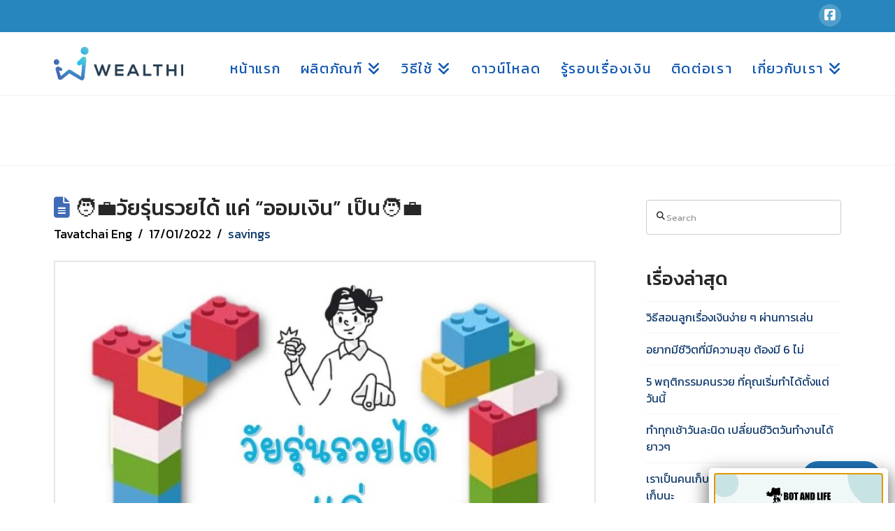

--- FILE ---
content_type: text/html; charset=UTF-8
request_url: https://wealthi.co/savings/be_a_rich_teenager_by_these_4_saving_tips/
body_size: 15117
content:
<!DOCTYPE html>
<html class="no-js" lang="th">
<head>
<meta charset="UTF-8">
<meta name="viewport" content="width=device-width, initial-scale=1.0">
<link rel="pingback" href="https://wealthi.co/xmlrpc.php">
<title>🧑‍💼วัยรุ่นรวยได้ แค่ &#8220;ออมเงิน&#8221; เป็น🧑‍💼 | Wealthi</title>
<meta name='robots' content='max-image-preview:large' />
<link rel='dns-prefetch' href='//fonts.googleapis.com' />
<link href='https://fonts.gstatic.com' crossorigin rel='preconnect' />
<link rel="alternate" type="application/rss+xml" title="Wealthi &raquo; ฟีด" href="https://wealthi.co/feed/" />
<link rel="alternate" type="application/rss+xml" title="Wealthi &raquo; ฟีดความเห็น" href="https://wealthi.co/comments/feed/" />
<link rel="alternate" type="application/rss+xml" title="Wealthi &raquo; 🧑‍💼วัยรุ่นรวยได้ แค่ &#8220;ออมเงิน&#8221; เป็น🧑‍💼 ฟีดความเห็น" href="https://wealthi.co/savings/be_a_rich_teenager_by_these_4_saving_tips/feed/" />
<script type="text/javascript">
/* <![CDATA[ */
window._wpemojiSettings = {"baseUrl":"https:\/\/s.w.org\/images\/core\/emoji\/15.0.3\/72x72\/","ext":".png","svgUrl":"https:\/\/s.w.org\/images\/core\/emoji\/15.0.3\/svg\/","svgExt":".svg","source":{"concatemoji":"https:\/\/wealthi.co\/wp-includes\/js\/wp-emoji-release.min.js?ver=6.6.4"}};
/*! This file is auto-generated */
!function(i,n){var o,s,e;function c(e){try{var t={supportTests:e,timestamp:(new Date).valueOf()};sessionStorage.setItem(o,JSON.stringify(t))}catch(e){}}function p(e,t,n){e.clearRect(0,0,e.canvas.width,e.canvas.height),e.fillText(t,0,0);var t=new Uint32Array(e.getImageData(0,0,e.canvas.width,e.canvas.height).data),r=(e.clearRect(0,0,e.canvas.width,e.canvas.height),e.fillText(n,0,0),new Uint32Array(e.getImageData(0,0,e.canvas.width,e.canvas.height).data));return t.every(function(e,t){return e===r[t]})}function u(e,t,n){switch(t){case"flag":return n(e,"\ud83c\udff3\ufe0f\u200d\u26a7\ufe0f","\ud83c\udff3\ufe0f\u200b\u26a7\ufe0f")?!1:!n(e,"\ud83c\uddfa\ud83c\uddf3","\ud83c\uddfa\u200b\ud83c\uddf3")&&!n(e,"\ud83c\udff4\udb40\udc67\udb40\udc62\udb40\udc65\udb40\udc6e\udb40\udc67\udb40\udc7f","\ud83c\udff4\u200b\udb40\udc67\u200b\udb40\udc62\u200b\udb40\udc65\u200b\udb40\udc6e\u200b\udb40\udc67\u200b\udb40\udc7f");case"emoji":return!n(e,"\ud83d\udc26\u200d\u2b1b","\ud83d\udc26\u200b\u2b1b")}return!1}function f(e,t,n){var r="undefined"!=typeof WorkerGlobalScope&&self instanceof WorkerGlobalScope?new OffscreenCanvas(300,150):i.createElement("canvas"),a=r.getContext("2d",{willReadFrequently:!0}),o=(a.textBaseline="top",a.font="600 32px Arial",{});return e.forEach(function(e){o[e]=t(a,e,n)}),o}function t(e){var t=i.createElement("script");t.src=e,t.defer=!0,i.head.appendChild(t)}"undefined"!=typeof Promise&&(o="wpEmojiSettingsSupports",s=["flag","emoji"],n.supports={everything:!0,everythingExceptFlag:!0},e=new Promise(function(e){i.addEventListener("DOMContentLoaded",e,{once:!0})}),new Promise(function(t){var n=function(){try{var e=JSON.parse(sessionStorage.getItem(o));if("object"==typeof e&&"number"==typeof e.timestamp&&(new Date).valueOf()<e.timestamp+604800&&"object"==typeof e.supportTests)return e.supportTests}catch(e){}return null}();if(!n){if("undefined"!=typeof Worker&&"undefined"!=typeof OffscreenCanvas&&"undefined"!=typeof URL&&URL.createObjectURL&&"undefined"!=typeof Blob)try{var e="postMessage("+f.toString()+"("+[JSON.stringify(s),u.toString(),p.toString()].join(",")+"));",r=new Blob([e],{type:"text/javascript"}),a=new Worker(URL.createObjectURL(r),{name:"wpTestEmojiSupports"});return void(a.onmessage=function(e){c(n=e.data),a.terminate(),t(n)})}catch(e){}c(n=f(s,u,p))}t(n)}).then(function(e){for(var t in e)n.supports[t]=e[t],n.supports.everything=n.supports.everything&&n.supports[t],"flag"!==t&&(n.supports.everythingExceptFlag=n.supports.everythingExceptFlag&&n.supports[t]);n.supports.everythingExceptFlag=n.supports.everythingExceptFlag&&!n.supports.flag,n.DOMReady=!1,n.readyCallback=function(){n.DOMReady=!0}}).then(function(){return e}).then(function(){var e;n.supports.everything||(n.readyCallback(),(e=n.source||{}).concatemoji?t(e.concatemoji):e.wpemoji&&e.twemoji&&(t(e.twemoji),t(e.wpemoji)))}))}((window,document),window._wpemojiSettings);
/* ]]> */
</script>
<style id='wp-emoji-styles-inline-css' type='text/css'>

	img.wp-smiley, img.emoji {
		display: inline !important;
		border: none !important;
		box-shadow: none !important;
		height: 1em !important;
		width: 1em !important;
		margin: 0 0.07em !important;
		vertical-align: -0.1em !important;
		background: none !important;
		padding: 0 !important;
	}
</style>
<link rel='stylesheet' id='wp-block-library-css' href='https://wealthi.co/wp-includes/css/dist/block-library/style.min.css?ver=6.6.4' type='text/css' media='all' />
<style id='wp-block-library-theme-inline-css' type='text/css'>
.wp-block-audio :where(figcaption){color:#555;font-size:13px;text-align:center}.is-dark-theme .wp-block-audio :where(figcaption){color:#ffffffa6}.wp-block-audio{margin:0 0 1em}.wp-block-code{border:1px solid #ccc;border-radius:4px;font-family:Menlo,Consolas,monaco,monospace;padding:.8em 1em}.wp-block-embed :where(figcaption){color:#555;font-size:13px;text-align:center}.is-dark-theme .wp-block-embed :where(figcaption){color:#ffffffa6}.wp-block-embed{margin:0 0 1em}.blocks-gallery-caption{color:#555;font-size:13px;text-align:center}.is-dark-theme .blocks-gallery-caption{color:#ffffffa6}:root :where(.wp-block-image figcaption){color:#555;font-size:13px;text-align:center}.is-dark-theme :root :where(.wp-block-image figcaption){color:#ffffffa6}.wp-block-image{margin:0 0 1em}.wp-block-pullquote{border-bottom:4px solid;border-top:4px solid;color:currentColor;margin-bottom:1.75em}.wp-block-pullquote cite,.wp-block-pullquote footer,.wp-block-pullquote__citation{color:currentColor;font-size:.8125em;font-style:normal;text-transform:uppercase}.wp-block-quote{border-left:.25em solid;margin:0 0 1.75em;padding-left:1em}.wp-block-quote cite,.wp-block-quote footer{color:currentColor;font-size:.8125em;font-style:normal;position:relative}.wp-block-quote.has-text-align-right{border-left:none;border-right:.25em solid;padding-left:0;padding-right:1em}.wp-block-quote.has-text-align-center{border:none;padding-left:0}.wp-block-quote.is-large,.wp-block-quote.is-style-large,.wp-block-quote.is-style-plain{border:none}.wp-block-search .wp-block-search__label{font-weight:700}.wp-block-search__button{border:1px solid #ccc;padding:.375em .625em}:where(.wp-block-group.has-background){padding:1.25em 2.375em}.wp-block-separator.has-css-opacity{opacity:.4}.wp-block-separator{border:none;border-bottom:2px solid;margin-left:auto;margin-right:auto}.wp-block-separator.has-alpha-channel-opacity{opacity:1}.wp-block-separator:not(.is-style-wide):not(.is-style-dots){width:100px}.wp-block-separator.has-background:not(.is-style-dots){border-bottom:none;height:1px}.wp-block-separator.has-background:not(.is-style-wide):not(.is-style-dots){height:2px}.wp-block-table{margin:0 0 1em}.wp-block-table td,.wp-block-table th{word-break:normal}.wp-block-table :where(figcaption){color:#555;font-size:13px;text-align:center}.is-dark-theme .wp-block-table :where(figcaption){color:#ffffffa6}.wp-block-video :where(figcaption){color:#555;font-size:13px;text-align:center}.is-dark-theme .wp-block-video :where(figcaption){color:#ffffffa6}.wp-block-video{margin:0 0 1em}:root :where(.wp-block-template-part.has-background){margin-bottom:0;margin-top:0;padding:1.25em 2.375em}
</style>
<style id='classic-theme-styles-inline-css' type='text/css'>
/*! This file is auto-generated */
.wp-block-button__link{color:#fff;background-color:#32373c;border-radius:9999px;box-shadow:none;text-decoration:none;padding:calc(.667em + 2px) calc(1.333em + 2px);font-size:1.125em}.wp-block-file__button{background:#32373c;color:#fff;text-decoration:none}
</style>
<style id='global-styles-inline-css' type='text/css'>
:root{--wp--preset--aspect-ratio--square: 1;--wp--preset--aspect-ratio--4-3: 4/3;--wp--preset--aspect-ratio--3-4: 3/4;--wp--preset--aspect-ratio--3-2: 3/2;--wp--preset--aspect-ratio--2-3: 2/3;--wp--preset--aspect-ratio--16-9: 16/9;--wp--preset--aspect-ratio--9-16: 9/16;--wp--preset--color--black: #000000;--wp--preset--color--cyan-bluish-gray: #abb8c3;--wp--preset--color--white: #ffffff;--wp--preset--color--pale-pink: #f78da7;--wp--preset--color--vivid-red: #cf2e2e;--wp--preset--color--luminous-vivid-orange: #ff6900;--wp--preset--color--luminous-vivid-amber: #fcb900;--wp--preset--color--light-green-cyan: #7bdcb5;--wp--preset--color--vivid-green-cyan: #00d084;--wp--preset--color--pale-cyan-blue: #8ed1fc;--wp--preset--color--vivid-cyan-blue: #0693e3;--wp--preset--color--vivid-purple: #9b51e0;--wp--preset--gradient--vivid-cyan-blue-to-vivid-purple: linear-gradient(135deg,rgba(6,147,227,1) 0%,rgb(155,81,224) 100%);--wp--preset--gradient--light-green-cyan-to-vivid-green-cyan: linear-gradient(135deg,rgb(122,220,180) 0%,rgb(0,208,130) 100%);--wp--preset--gradient--luminous-vivid-amber-to-luminous-vivid-orange: linear-gradient(135deg,rgba(252,185,0,1) 0%,rgba(255,105,0,1) 100%);--wp--preset--gradient--luminous-vivid-orange-to-vivid-red: linear-gradient(135deg,rgba(255,105,0,1) 0%,rgb(207,46,46) 100%);--wp--preset--gradient--very-light-gray-to-cyan-bluish-gray: linear-gradient(135deg,rgb(238,238,238) 0%,rgb(169,184,195) 100%);--wp--preset--gradient--cool-to-warm-spectrum: linear-gradient(135deg,rgb(74,234,220) 0%,rgb(151,120,209) 20%,rgb(207,42,186) 40%,rgb(238,44,130) 60%,rgb(251,105,98) 80%,rgb(254,248,76) 100%);--wp--preset--gradient--blush-light-purple: linear-gradient(135deg,rgb(255,206,236) 0%,rgb(152,150,240) 100%);--wp--preset--gradient--blush-bordeaux: linear-gradient(135deg,rgb(254,205,165) 0%,rgb(254,45,45) 50%,rgb(107,0,62) 100%);--wp--preset--gradient--luminous-dusk: linear-gradient(135deg,rgb(255,203,112) 0%,rgb(199,81,192) 50%,rgb(65,88,208) 100%);--wp--preset--gradient--pale-ocean: linear-gradient(135deg,rgb(255,245,203) 0%,rgb(182,227,212) 50%,rgb(51,167,181) 100%);--wp--preset--gradient--electric-grass: linear-gradient(135deg,rgb(202,248,128) 0%,rgb(113,206,126) 100%);--wp--preset--gradient--midnight: linear-gradient(135deg,rgb(2,3,129) 0%,rgb(40,116,252) 100%);--wp--preset--font-size--small: 13px;--wp--preset--font-size--medium: 20px;--wp--preset--font-size--large: 36px;--wp--preset--font-size--x-large: 42px;--wp--preset--spacing--20: 0.44rem;--wp--preset--spacing--30: 0.67rem;--wp--preset--spacing--40: 1rem;--wp--preset--spacing--50: 1.5rem;--wp--preset--spacing--60: 2.25rem;--wp--preset--spacing--70: 3.38rem;--wp--preset--spacing--80: 5.06rem;--wp--preset--shadow--natural: 6px 6px 9px rgba(0, 0, 0, 0.2);--wp--preset--shadow--deep: 12px 12px 50px rgba(0, 0, 0, 0.4);--wp--preset--shadow--sharp: 6px 6px 0px rgba(0, 0, 0, 0.2);--wp--preset--shadow--outlined: 6px 6px 0px -3px rgba(255, 255, 255, 1), 6px 6px rgba(0, 0, 0, 1);--wp--preset--shadow--crisp: 6px 6px 0px rgba(0, 0, 0, 1);}:where(.is-layout-flex){gap: 0.5em;}:where(.is-layout-grid){gap: 0.5em;}body .is-layout-flex{display: flex;}.is-layout-flex{flex-wrap: wrap;align-items: center;}.is-layout-flex > :is(*, div){margin: 0;}body .is-layout-grid{display: grid;}.is-layout-grid > :is(*, div){margin: 0;}:where(.wp-block-columns.is-layout-flex){gap: 2em;}:where(.wp-block-columns.is-layout-grid){gap: 2em;}:where(.wp-block-post-template.is-layout-flex){gap: 1.25em;}:where(.wp-block-post-template.is-layout-grid){gap: 1.25em;}.has-black-color{color: var(--wp--preset--color--black) !important;}.has-cyan-bluish-gray-color{color: var(--wp--preset--color--cyan-bluish-gray) !important;}.has-white-color{color: var(--wp--preset--color--white) !important;}.has-pale-pink-color{color: var(--wp--preset--color--pale-pink) !important;}.has-vivid-red-color{color: var(--wp--preset--color--vivid-red) !important;}.has-luminous-vivid-orange-color{color: var(--wp--preset--color--luminous-vivid-orange) !important;}.has-luminous-vivid-amber-color{color: var(--wp--preset--color--luminous-vivid-amber) !important;}.has-light-green-cyan-color{color: var(--wp--preset--color--light-green-cyan) !important;}.has-vivid-green-cyan-color{color: var(--wp--preset--color--vivid-green-cyan) !important;}.has-pale-cyan-blue-color{color: var(--wp--preset--color--pale-cyan-blue) !important;}.has-vivid-cyan-blue-color{color: var(--wp--preset--color--vivid-cyan-blue) !important;}.has-vivid-purple-color{color: var(--wp--preset--color--vivid-purple) !important;}.has-black-background-color{background-color: var(--wp--preset--color--black) !important;}.has-cyan-bluish-gray-background-color{background-color: var(--wp--preset--color--cyan-bluish-gray) !important;}.has-white-background-color{background-color: var(--wp--preset--color--white) !important;}.has-pale-pink-background-color{background-color: var(--wp--preset--color--pale-pink) !important;}.has-vivid-red-background-color{background-color: var(--wp--preset--color--vivid-red) !important;}.has-luminous-vivid-orange-background-color{background-color: var(--wp--preset--color--luminous-vivid-orange) !important;}.has-luminous-vivid-amber-background-color{background-color: var(--wp--preset--color--luminous-vivid-amber) !important;}.has-light-green-cyan-background-color{background-color: var(--wp--preset--color--light-green-cyan) !important;}.has-vivid-green-cyan-background-color{background-color: var(--wp--preset--color--vivid-green-cyan) !important;}.has-pale-cyan-blue-background-color{background-color: var(--wp--preset--color--pale-cyan-blue) !important;}.has-vivid-cyan-blue-background-color{background-color: var(--wp--preset--color--vivid-cyan-blue) !important;}.has-vivid-purple-background-color{background-color: var(--wp--preset--color--vivid-purple) !important;}.has-black-border-color{border-color: var(--wp--preset--color--black) !important;}.has-cyan-bluish-gray-border-color{border-color: var(--wp--preset--color--cyan-bluish-gray) !important;}.has-white-border-color{border-color: var(--wp--preset--color--white) !important;}.has-pale-pink-border-color{border-color: var(--wp--preset--color--pale-pink) !important;}.has-vivid-red-border-color{border-color: var(--wp--preset--color--vivid-red) !important;}.has-luminous-vivid-orange-border-color{border-color: var(--wp--preset--color--luminous-vivid-orange) !important;}.has-luminous-vivid-amber-border-color{border-color: var(--wp--preset--color--luminous-vivid-amber) !important;}.has-light-green-cyan-border-color{border-color: var(--wp--preset--color--light-green-cyan) !important;}.has-vivid-green-cyan-border-color{border-color: var(--wp--preset--color--vivid-green-cyan) !important;}.has-pale-cyan-blue-border-color{border-color: var(--wp--preset--color--pale-cyan-blue) !important;}.has-vivid-cyan-blue-border-color{border-color: var(--wp--preset--color--vivid-cyan-blue) !important;}.has-vivid-purple-border-color{border-color: var(--wp--preset--color--vivid-purple) !important;}.has-vivid-cyan-blue-to-vivid-purple-gradient-background{background: var(--wp--preset--gradient--vivid-cyan-blue-to-vivid-purple) !important;}.has-light-green-cyan-to-vivid-green-cyan-gradient-background{background: var(--wp--preset--gradient--light-green-cyan-to-vivid-green-cyan) !important;}.has-luminous-vivid-amber-to-luminous-vivid-orange-gradient-background{background: var(--wp--preset--gradient--luminous-vivid-amber-to-luminous-vivid-orange) !important;}.has-luminous-vivid-orange-to-vivid-red-gradient-background{background: var(--wp--preset--gradient--luminous-vivid-orange-to-vivid-red) !important;}.has-very-light-gray-to-cyan-bluish-gray-gradient-background{background: var(--wp--preset--gradient--very-light-gray-to-cyan-bluish-gray) !important;}.has-cool-to-warm-spectrum-gradient-background{background: var(--wp--preset--gradient--cool-to-warm-spectrum) !important;}.has-blush-light-purple-gradient-background{background: var(--wp--preset--gradient--blush-light-purple) !important;}.has-blush-bordeaux-gradient-background{background: var(--wp--preset--gradient--blush-bordeaux) !important;}.has-luminous-dusk-gradient-background{background: var(--wp--preset--gradient--luminous-dusk) !important;}.has-pale-ocean-gradient-background{background: var(--wp--preset--gradient--pale-ocean) !important;}.has-electric-grass-gradient-background{background: var(--wp--preset--gradient--electric-grass) !important;}.has-midnight-gradient-background{background: var(--wp--preset--gradient--midnight) !important;}.has-small-font-size{font-size: var(--wp--preset--font-size--small) !important;}.has-medium-font-size{font-size: var(--wp--preset--font-size--medium) !important;}.has-large-font-size{font-size: var(--wp--preset--font-size--large) !important;}.has-x-large-font-size{font-size: var(--wp--preset--font-size--x-large) !important;}
:where(.wp-block-post-template.is-layout-flex){gap: 1.25em;}:where(.wp-block-post-template.is-layout-grid){gap: 1.25em;}
:where(.wp-block-columns.is-layout-flex){gap: 2em;}:where(.wp-block-columns.is-layout-grid){gap: 2em;}
:root :where(.wp-block-pullquote){font-size: 1.5em;line-height: 1.6;}
</style>
<link rel='stylesheet' id='x-stack-css' href='https://wealthi.co/wp-content/themes/x/framework/dist/css/site/stacks/renew.css?ver=10.5.7' type='text/css' media='all' />
<link rel='stylesheet' id='popup-maker-site-css' href='//wealthi.co/wp-content/uploads/pum/pum-site-styles.css?generated=1727161699&#038;ver=1.16.2' type='text/css' media='all' />
<style id='cs-inline-css' type='text/css'>
@media (min-width:1200px){.x-hide-xl{display:none !important;}}@media (min-width:979px) and (max-width:1199px){.x-hide-lg{display:none !important;}}@media (min-width:767px) and (max-width:978px){.x-hide-md{display:none !important;}}@media (min-width:480px) and (max-width:766px){.x-hide-sm{display:none !important;}}@media (max-width:479px){.x-hide-xs{display:none !important;}} a,h1 a:hover,h2 a:hover,h3 a:hover,h4 a:hover,h5 a:hover,h6 a:hover,.x-comment-time:hover,#reply-title small a,.comment-reply-link:hover,.x-comment-author a:hover,.x-recent-posts a:hover .h-recent-posts{color:rgb(17,58,109);}a:hover,#reply-title small a:hover{color:rgb(145,212,244);}.entry-title i,.entry-title svg{color:#3e6bb5;}a.x-img-thumbnail:hover,li.bypostauthor > article.comment{border-color:rgb(17,58,109);}.flex-direction-nav a,.flex-control-nav a:hover,.flex-control-nav a.flex-active,.x-dropcap,.x-skill-bar .bar,.x-pricing-column.featured h2,.h-comments-title small,.x-pagination a:hover,.woocommerce-pagination a:hover,.x-entry-share .x-share:hover,.entry-thumb,.widget_tag_cloud .tagcloud a:hover,.widget_product_tag_cloud .tagcloud a:hover,.x-highlight,.x-recent-posts .x-recent-posts-img:after,.x-portfolio-filters{background-color:rgb(17,58,109);}.x-portfolio-filters:hover{background-color:rgb(145,212,244);}.x-main{width:calc(72% - 3.20197%);}.x-sidebar{width:calc(100% - 3.20197% - 72%);}.h-landmark{font-weight:400;}.x-comment-author a{color:hsl(0,0%,0%);}.x-comment-author a,.comment-form-author label,.comment-form-email label,.comment-form-url label,.comment-form-rating label,.comment-form-comment label,.widget_calendar #wp-calendar caption,.widget_calendar #wp-calendar th,.x-accordion-heading .x-accordion-toggle,.x-nav-tabs > li > a:hover,.x-nav-tabs > .active > a,.x-nav-tabs > .active > a:hover{color:#272727;}.widget_calendar #wp-calendar th{border-bottom-color:#272727;}.x-pagination span.current,.woocommerce-pagination span[aria-current],.x-portfolio-filters-menu,.widget_tag_cloud .tagcloud a,.h-feature-headline span i,.widget_price_filter .ui-slider .ui-slider-handle{background-color:#272727;}@media (max-width:978.98px){}html{font-size:16px;}@media (min-width:479px){html{font-size:16px;}}@media (min-width:766px){html{font-size:16px;}}@media (min-width:978px){html{font-size:16px;}}@media (min-width:1199px){html{font-size:16px;}}body{font-style:normal;font-weight:400;color:hsl(0,0%,0%);background-color:rgba(255,255,255,0);}.w-b{font-weight:400 !important;}h1,h2,h3,h4,h5,h6,.h1,.h2,.h3,.h4,.h5,.h6{font-family:"Kanit",sans-serif;font-style:normal;font-weight:500;}h1,.h1{letter-spacing:.001em;}h2,.h2{letter-spacing:.001em;}h3,.h3{letter-spacing:.001em;}h4,.h4{letter-spacing:.001em;}h5,.h5{letter-spacing:.001em;}h6,.h6{letter-spacing:.001em;}.w-h{font-weight:500 !important;}.x-container.width{width:88%;}.x-container.max{max-width:1200px;}.x-bar-content.x-container.width{flex-basis:88%;}.x-main.full{float:none;clear:both;display:block;width:auto;}@media (max-width:978.98px){.x-main.full,.x-main.left,.x-main.right,.x-sidebar.left,.x-sidebar.right{float:none;display:block;width:auto !important;}}.entry-header,.entry-content{font-size:1.1099999999999999rem;}body,input,button,select,textarea{font-family:"Kanit",sans-serif;}h1,h2,h3,h4,h5,h6,.h1,.h2,.h3,.h4,.h5,.h6,h1 a,h2 a,h3 a,h4 a,h5 a,h6 a,.h1 a,.h2 a,.h3 a,.h4 a,.h5 a,.h6 a,blockquote{color:#272727;}.cfc-h-tx{color:#272727 !important;}.cfc-h-bd{border-color:#272727 !important;}.cfc-h-bg{background-color:#272727 !important;}.cfc-b-tx{color:hsl(0,0%,0%) !important;}.cfc-b-bd{border-color:hsl(0,0%,0%) !important;}.cfc-b-bg{background-color:hsl(0,0%,0%) !important;}.x-btn,.button,[type="submit"]{color:#ffffff;border-color:hsla(200,100%,60%,0);background-color:#3e6bb5;text-shadow:0 0.075em 0.075em rgba(0,0,0,0.5);border-radius:0.25em;}.x-btn:hover,.button:hover,[type="submit"]:hover{color:#ffffff;border-color:hsla(0,0%,63%,0);background-color:#002a54;text-shadow:0 0.075em 0.075em rgba(0,0,0,0.5);}.x-btn.x-btn-real,.x-btn.x-btn-real:hover{margin-bottom:0.25em;text-shadow:0 0.075em 0.075em rgba(0,0,0,0.65);}.x-btn.x-btn-real{box-shadow:0 0.25em 0 0 #a71000,0 4px 9px rgba(0,0,0,0.75);}.x-btn.x-btn-real:hover{box-shadow:0 0.25em 0 0 #a71000,0 4px 9px rgba(0,0,0,0.75);}.x-btn.x-btn-flat,.x-btn.x-btn-flat:hover{margin-bottom:0;text-shadow:0 0.075em 0.075em rgba(0,0,0,0.65);box-shadow:none;}.x-btn.x-btn-transparent,.x-btn.x-btn-transparent:hover{margin-bottom:0;border-width:3px;text-shadow:none;text-transform:uppercase;background-color:transparent;box-shadow:none;}.x-topbar .p-info,.x-topbar .p-info a,.x-topbar .x-social-global a{color:#ffffff;}.x-topbar .p-info a:hover{color:rgb(9,114,193);}.x-topbar{background-color:rgb(38,134,189);}.x-navbar .desktop .x-nav > li:before{padding-top:42px;}.x-navbar .desktop .x-nav > li > a,.x-navbar .desktop .sub-menu li > a,.x-navbar .mobile .x-nav li a{color:rgb(14,85,177);}.x-navbar .desktop .x-nav > li > a:hover,.x-navbar .desktop .x-nav > .x-active > a,.x-navbar .desktop .x-nav > .current-menu-item > a,.x-navbar .desktop .sub-menu li > a:hover,.x-navbar .desktop .sub-menu li.x-active > a,.x-navbar .desktop .sub-menu li.current-menu-item > a,.x-navbar .desktop .x-nav .x-megamenu > .sub-menu > li > a,.x-navbar .mobile .x-nav li > a:hover,.x-navbar .mobile .x-nav li.x-active > a,.x-navbar .mobile .x-nav li.current-menu-item > a{color:rgb(0,24,69);}.x-btn-navbar,.x-btn-navbar:hover{color:rgb(255,255,255);}.x-navbar .desktop .sub-menu li:before,.x-navbar .desktop .sub-menu li:after{background-color:rgb(14,85,177);}.x-navbar,.x-navbar .sub-menu{background-color:rgb(255,255,255) !important;}.x-btn-navbar,.x-btn-navbar.collapsed:hover{background-color:rgb(9,114,193);}.x-btn-navbar.collapsed{background-color:rgb(38,134,189);}.x-navbar .desktop .x-nav > li > a:hover > span,.x-navbar .desktop .x-nav > li.x-active > a > span,.x-navbar .desktop .x-nav > li.current-menu-item > a > span{box-shadow:0 2px 0 0 rgb(0,24,69);}.x-navbar .desktop .x-nav > li > a{height:90px;padding-top:42px;}.x-navbar .desktop .x-nav > li ul{top:90px;}.x-colophon.bottom{background-color:#5C9DC8;}.x-colophon.bottom,.x-colophon.bottom a,.x-colophon.bottom .x-social-global a{color:#ffffff;}.x-navbar-inner{min-height:90px;}.x-brand{margin-top:10px;font-family:"Kanit",sans-serif;font-size:56px;font-style:normal;font-weight:600;letter-spacing:-0.015em;color:rgb(255,255,255);}.x-brand:hover,.x-brand:focus{color:rgb(255,255,255);}.x-brand img{width:calc(370px / 2);}.x-navbar .x-nav-wrap .x-nav > li > a{font-family:"Kanit",sans-serif;font-style:normal;font-weight:400;letter-spacing:0.085em;}.x-navbar .desktop .x-nav > li > a{font-size:20px;}.x-navbar .desktop .x-nav > li > a:not(.x-btn-navbar-woocommerce){padding-left:15px;padding-right:15px;}.x-navbar .desktop .x-nav > li > a > span{margin-right:-0.085em;}.x-btn-navbar{margin-top:24px;}.x-btn-navbar,.x-btn-navbar.collapsed{font-size:24px;}@media (max-width:979px){.x-widgetbar{left:0;right:0;}}.x-colophon.bottom{background-color:#5C9DC8;}.x-colophon.bottom,.x-colophon.bottom a,.x-colophon.bottom .x-social-global a{color:#ffffff;}.bg .mejs-container,.x-video .mejs-container{position:unset !important;} @font-face{font-family:'FontAwesomePro';font-style:normal;font-weight:900;font-display:block;src:url('https://wealthi.co/wp-content/plugins/cornerstone/assets/fonts/fa-solid-900.woff2?ver=6.5.2') format('woff2'),url('https://wealthi.co/wp-content/plugins/cornerstone/assets/fonts/fa-solid-900.ttf?ver=6.5.2') format('truetype');}[data-x-fa-pro-icon]{font-family:"FontAwesomePro" !important;}[data-x-fa-pro-icon]:before{content:attr(data-x-fa-pro-icon);}[data-x-icon],[data-x-icon-o],[data-x-icon-l],[data-x-icon-s],[data-x-icon-b],[data-x-icon-sr],[data-x-icon-ss],[data-x-icon-sl],[data-x-fa-pro-icon],[class*="cs-fa-"]{display:inline-flex;font-style:normal;font-weight:400;text-decoration:inherit;text-rendering:auto;-webkit-font-smoothing:antialiased;-moz-osx-font-smoothing:grayscale;}[data-x-icon].left,[data-x-icon-o].left,[data-x-icon-l].left,[data-x-icon-s].left,[data-x-icon-b].left,[data-x-icon-sr].left,[data-x-icon-ss].left,[data-x-icon-sl].left,[data-x-fa-pro-icon].left,[class*="cs-fa-"].left{margin-right:0.5em;}[data-x-icon].right,[data-x-icon-o].right,[data-x-icon-l].right,[data-x-icon-s].right,[data-x-icon-b].right,[data-x-icon-sr].right,[data-x-icon-ss].right,[data-x-icon-sl].right,[data-x-fa-pro-icon].right,[class*="cs-fa-"].right{margin-left:0.5em;}[data-x-icon]:before,[data-x-icon-o]:before,[data-x-icon-l]:before,[data-x-icon-s]:before,[data-x-icon-b]:before,[data-x-icon-sr]:before,[data-x-icon-ss]:before,[data-x-icon-sl]:before,[data-x-fa-pro-icon]:before,[class*="cs-fa-"]:before{line-height:1;}@font-face{font-family:'FontAwesome';font-style:normal;font-weight:900;font-display:block;src:url('https://wealthi.co/wp-content/plugins/cornerstone/assets/fonts/fa-solid-900.woff2?ver=6.5.2') format('woff2'),url('https://wealthi.co/wp-content/plugins/cornerstone/assets/fonts/fa-solid-900.ttf?ver=6.5.2') format('truetype');}[data-x-icon],[data-x-icon-s],[data-x-icon][class*="cs-fa-"]{font-family:"FontAwesome" !important;font-weight:900;}[data-x-icon]:before,[data-x-icon][class*="cs-fa-"]:before{content:attr(data-x-icon);}[data-x-icon-s]:before{content:attr(data-x-icon-s);}@font-face{font-family:'FontAwesomeRegular';font-style:normal;font-weight:400;font-display:block;src:url('https://wealthi.co/wp-content/plugins/cornerstone/assets/fonts/fa-regular-400.woff2?ver=6.5.2') format('woff2'),url('https://wealthi.co/wp-content/plugins/cornerstone/assets/fonts/fa-regular-400.ttf?ver=6.5.2') format('truetype');}@font-face{font-family:'FontAwesomePro';font-style:normal;font-weight:400;font-display:block;src:url('https://wealthi.co/wp-content/plugins/cornerstone/assets/fonts/fa-regular-400.woff2?ver=6.5.2') format('woff2'),url('https://wealthi.co/wp-content/plugins/cornerstone/assets/fonts/fa-regular-400.ttf?ver=6.5.2') format('truetype');}[data-x-icon-o]{font-family:"FontAwesomeRegular" !important;}[data-x-icon-o]:before{content:attr(data-x-icon-o);}@font-face{font-family:'FontAwesomeLight';font-style:normal;font-weight:300;font-display:block;src:url('https://wealthi.co/wp-content/plugins/cornerstone/assets/fonts/fa-light-300.woff2?ver=6.5.2') format('woff2'),url('https://wealthi.co/wp-content/plugins/cornerstone/assets/fonts/fa-light-300.ttf?ver=6.5.2') format('truetype');}@font-face{font-family:'FontAwesomePro';font-style:normal;font-weight:300;font-display:block;src:url('https://wealthi.co/wp-content/plugins/cornerstone/assets/fonts/fa-light-300.woff2?ver=6.5.2') format('woff2'),url('https://wealthi.co/wp-content/plugins/cornerstone/assets/fonts/fa-light-300.ttf?ver=6.5.2') format('truetype');}[data-x-icon-l]{font-family:"FontAwesomeLight" !important;font-weight:300;}[data-x-icon-l]:before{content:attr(data-x-icon-l);}@font-face{font-family:'FontAwesomeBrands';font-style:normal;font-weight:normal;font-display:block;src:url('https://wealthi.co/wp-content/plugins/cornerstone/assets/fonts/fa-brands-400.woff2?ver=6.5.2') format('woff2'),url('https://wealthi.co/wp-content/plugins/cornerstone/assets/fonts/fa-brands-400.ttf?ver=6.5.2') format('truetype');}[data-x-icon-b]{font-family:"FontAwesomeBrands" !important;}[data-x-icon-b]:before{content:attr(data-x-icon-b);}.widget.widget_rss li .rsswidget:before{content:"\f35d";padding-right:0.4em;font-family:"FontAwesome";} h1,.h1,h2,.h2,h3,.h3{line-height:1.3;}h4,.h4,h5,.h5 h6,.h6{line-height:1.5;}input[type=text],input[type=email]{height:50px;border-radius:3px;}.masthead{position:absolute;width:100%;}.single-post .masthead{position:relative;width:auto;background-color:#001937;}@media (max-width:979px){.masthead{position:relative;width:auto;background-color:#001937;}}.vat{vertical-align:top !important;}.vam{vertical-align:middle !important;}.vab{vertical-align:bottom !important;}input[type="text"],input[type="number"]{padding:12px 20px;margin:5px 0;border:1px solid #ccc;border-radius:4px;box-sizing:border-box;resize:none;}input[type="text"]:focus,input[type="number"]:focus{padding:12px 20px;background-color:lightblue;margin:5px 0;border:1px solid #ccc;border-radius:4px;box-sizing:border-box;resize:none;}select{margin:5px 0;border-radius:4px;box-sizing:border-box;}select:focus{margin:5px 0;background-color:lightblue;border-radius:4px;box-sizing:border-box;}
</style>
<link rel='stylesheet' id='olympus-google-fonts-css' href='https://fonts.googleapis.com/css?family=Kanit%3A100%2C200%2C300%2C400%2C500%2C600%2C700%2C800%2C900%2C100i%2C200i%2C300i%2C400i%2C500i%2C600i%2C700i%2C800i%2C900i&#038;display=swap&#038;ver=2.5.6' type='text/css' media='all' />
<script type="text/javascript" src="https://wealthi.co/wp-includes/js/jquery/jquery.min.js?ver=3.7.1" id="jquery-core-js"></script>
<script type="text/javascript" src="https://wealthi.co/wp-includes/js/jquery/jquery-migrate.min.js?ver=3.4.1" id="jquery-migrate-js"></script>
<link rel="https://api.w.org/" href="https://wealthi.co/wp-json/" /><link rel="alternate" title="JSON" type="application/json" href="https://wealthi.co/wp-json/wp/v2/posts/4768" /><link rel="canonical" href="https://wealthi.co/savings/be_a_rich_teenager_by_these_4_saving_tips/" />
<link rel='shortlink' href='https://wealthi.co/?p=4768' />
<link rel="alternate" title="oEmbed (JSON)" type="application/json+oembed" href="https://wealthi.co/wp-json/oembed/1.0/embed?url=https%3A%2F%2Fwealthi.co%2Fsavings%2Fbe_a_rich_teenager_by_these_4_saving_tips%2F" />
<link rel="alternate" title="oEmbed (XML)" type="text/xml+oembed" href="https://wealthi.co/wp-json/oembed/1.0/embed?url=https%3A%2F%2Fwealthi.co%2Fsavings%2Fbe_a_rich_teenager_by_these_4_saving_tips%2F&#038;format=xml" />
<meta name="generator" content="Site Kit by Google 1.31.0" />
<!-- Jetpack Open Graph Tags -->
<meta property="og:type" content="article" />
<meta property="og:title" content="🧑‍💼วัยรุ่นรวยได้ แค่ &#8220;ออมเงิน&#8221; เป็น🧑‍💼" />
<meta property="og:url" content="https://wealthi.co/savings/be_a_rich_teenager_by_these_4_saving_tips/" />
<meta property="og:description" content="🧑‍💼วัยรุ่นรวยได้ แค่ &#8220;ออมเงิน&#8221; เป็น🧑‍💼 4 วิ&hellip;" />
<meta property="article:published_time" content="2022-01-17T09:00:10+00:00" />
<meta property="article:modified_time" content="2022-01-17T09:00:38+00:00" />
<meta property="og:site_name" content="Wealthi" />
<meta property="og:image" content="https://wealthi.co/wp-content/uploads/2022/01/40351.jpg" />
<meta property="og:image:width" content="1040" />
<meta property="og:image:height" content="1040" />
<meta property="og:locale" content="th_TH" />
<meta name="twitter:text:title" content="🧑‍💼วัยรุ่นรวยได้ แค่ &#8220;ออมเงิน&#8221; เป็น🧑‍💼" />
<meta name="twitter:image" content="https://wealthi.co/wp-content/uploads/2022/01/40351.jpg?w=640" />
<meta name="twitter:card" content="summary_large_image" />

<!-- End Jetpack Open Graph Tags -->
<link rel="icon" href="https://wealthi.co/wp-content/uploads/2021/03/cropped-logo1.1-32x32.png" sizes="32x32" />
<link rel="icon" href="https://wealthi.co/wp-content/uploads/2021/03/cropped-logo1.1-192x192.png" sizes="192x192" />
<link rel="apple-touch-icon" href="https://wealthi.co/wp-content/uploads/2021/03/cropped-logo1.1-180x180.png" />
<meta name="msapplication-TileImage" content="https://wealthi.co/wp-content/uploads/2021/03/cropped-logo1.1-270x270.png" />
		<style type="text/css" id="wp-custom-css">
			.pum-overlay.pum-active,
.pum-overlay.pum-active .popmake.active {
    		display: block !important;
	}		</style>
			<!-- Fonts Plugin CSS - https://fontsplugin.com/ -->
	<style>
		:root {--font-base: Kanit;--font-headings: Kanit;--font-input: Kanit;}body, #content, .entry-content, .post-content, .page-content, .post-excerpt, .entry-summary, .entry-excerpt, .widget-area, .widget, .sidebar, #sidebar, footer, .footer, #footer, .site-footer {
font-family: "Kanit";
 }
#site-title, .site-title, #site-title a, .site-title a, .entry-title, .entry-title a, h1, h2, h3, h4, h5, h6, .widget-title {
font-family: "Kanit";
 }
button, .button, input, select, textarea, .wp-block-button, .wp-block-button__link {
font-family: "Kanit";
 }
#site-title, .site-title, #site-title a, .site-title a, #site-logo, #site-logo a, #logo, #logo a, .logo, .logo a {
font-family: "Kanit";
font-style: normal;
font-weight: 600;
 }
#site-description, .site-description {
font-family: "Kanit";
font-style: normal;
font-weight: 500;
 }
.menu, .page_item a, .menu-item a {
font-family: "Kanit";
font-style: normal;
font-weight: 400;
 }
.entry-content, .entry-content p, .post-content, .page-content, .post-excerpt, .entry-summary, .entry-excerpt, .excerpt, .excerpt p, .type-post p, .type-page p {
font-family: "Kanit";
 }
.entry-title, .entry-title a, .post-title, .post-title a, .page-title, .entry-content h1, #content h1, .type-post h1, .type-page h1 {
font-family: "Kanit";
 }
.entry-content h2, .post-content h2, .page-content h2, #content h2, .type-post h2, .type-page h2 {
font-family: "Kanit";
 }
.entry-content h4, .post-content h4, .page-content h4, #content h4, .type-post h4, .type-page h4 {
font-family: "Kanit";
 }
.entry-content h5, .post-content h5, .page-content h5, #content h5, .type-post h5, .type-page h5 {
font-family: "Kanit";
 }
.entry-content h6, .post-content h6, .page-content h6, #content h6, .type-post h6, .type-page h6 {
font-family: "Kanit";
 }
.widget-title, .widget-area h1, .widget-area h2, .widget-area h3, .widget-area h4, .widgets-area h5, .widget-area h6, #secondary h1, #secondary h2, #secondary h3, #secondary h4, #secondary h5, #secondary h6 {
font-family: "Kanit";
font-weight: 500;
 }
footer h1, footer h2, footer h3, footer h4, footer h5, footer h6,
												.footer h1, .footer h2, .footer h3, .footer h4, .footer h5, .footer h6
												#footer h1, #footer h2, #footer h3, #footer h4, #footer h5, #footer h6 {
font-family: "Kanit";
font-style: normal;
font-weight: 600;
 }
footer, #footer, .footer, .site-footer {
font-family: "Kanit";
font-style: normal;
font-weight: 600;
 }
	</style>
	<!-- Fonts Plugin CSS -->
	<link rel="stylesheet" href="//fonts.googleapis.com/css?family=Kanit:400,400i,700,700i,500,600&#038;subset=latin,latin-ext&#038;display=auto" type="text/css" media="all" crossorigin="anonymous" data-x-google-fonts></link></head>
<body class="post-template-default single single-post postid-4768 single-format-standard x-renew x-full-width-layout-active x-content-sidebar-active x-navbar-static-active cornerstone-v7_5_7 x-v10_5_7">
<!-- Start of wealthihelp Zendesk Widget script -->
<script id="ze-snippet" src="https://static.zdassets.com/ekr/snippet.js?key=4a1856a7-a468-4ac9-adb2-20a46ed5da5c"> </script>
<!-- End of wealthihelp Zendesk Widget script -->

  
  
  <div id="x-root" class="x-root">

    
    <div id="top" class="site">

    <header class="masthead masthead-inline" role="banner">

  <div class="x-topbar">
    <div class="x-topbar-inner x-container max width">
            <div class="x-social-global"><a href="https://www.facebook.com/wealthiTH" class="facebook" title="Facebook" target="_blank" rel=""><i class='x-framework-icon x-icon-facebook-square' data-x-icon-b='&#xf082;' aria-hidden=true></i></a></div>    </div>
  </div>



  <div class="x-navbar-wrap">
    <div class="x-navbar">
      <div class="x-navbar-inner">
        <div class="x-container max width">
          
<a href="https://wealthi.co/" class="x-brand img">
  <img src="//wealthi.co/wp-content/uploads/2021/11/wealthi-logo.png" alt="Wealthi"></a>
          
<a href="#" id="x-btn-navbar" class="x-btn-navbar collapsed" data-x-toggle="collapse-b" data-x-toggleable="x-nav-wrap-mobile" aria-expanded="false" aria-controls="x-nav-wrap-mobile" role="button">
  <i class='x-framework-icon x-icon-bars' data-x-icon-s='&#xf0c9;' aria-hidden=true></i>  <span class="visually-hidden">Navigation</span>
</a>

<nav class="x-nav-wrap desktop" role="navigation">
  <ul id="menu-header" class="x-nav"><li id="menu-item-3465" class="menu-item menu-item-type-post_type menu-item-object-page menu-item-home menu-item-3465"><a href="https://wealthi.co/"><span>หน้าแรก<i class="x-icon x-framework-icon x-framework-icon-menu" aria-hidden="true" data-x-icon-s="&#xf103;"></i></span></a></li>
<li id="menu-item-3785" class="menu-item menu-item-type-post_type menu-item-object-page menu-item-has-children menu-item-3785"><a href="https://wealthi.co/credit-2/"><span>ผลิตภัณฑ์<i class="x-icon x-framework-icon x-framework-icon-menu" aria-hidden="true" data-x-icon-s="&#xf103;"></i></span></a>
<ul class="sub-menu">
	<li id="menu-item-3769" class="menu-item menu-item-type-post_type menu-item-object-page menu-item-3769"><a href="https://wealthi.co/credit-2/"><span>สินเชื่อ<i class="x-icon x-framework-icon x-framework-icon-menu" aria-hidden="true" data-x-icon-s="&#xf103;"></i></span></a></li>
	<li id="menu-item-4358" class="menu-item menu-item-type-post_type menu-item-object-page menu-item-4358"><a href="https://wealthi.co/%e0%b8%a5%e0%b8%b5%e0%b8%aa%e0%b8%8b%e0%b8%b4%e0%b9%88%e0%b8%87/"><span>ลีสซิ่ง<i class="x-icon x-framework-icon x-framework-icon-menu" aria-hidden="true" data-x-icon-s="&#xf103;"></i></span></a></li>
</ul>
</li>
<li id="menu-item-3700" class="menu-item menu-item-type-post_type menu-item-object-page menu-item-has-children menu-item-3700"><a href="https://wealthi.co/install/"><span>วิธีใช้<i class="x-icon x-framework-icon x-framework-icon-menu" aria-hidden="true" data-x-icon-s="&#xf103;"></i></span></a>
<ul class="sub-menu">
	<li id="menu-item-3470" class="menu-item menu-item-type-post_type menu-item-object-page menu-item-3470"><a href="https://wealthi.co/install/"><span>วิธีติดตั้ง<i class="x-icon x-framework-icon x-framework-icon-menu" aria-hidden="true" data-x-icon-s="&#xf103;"></i></span></a></li>
	<li id="menu-item-3625" class="menu-item menu-item-type-post_type menu-item-object-page menu-item-3625"><a href="https://wealthi.co/%e0%b9%80%e0%b8%87%e0%b8%b7%e0%b9%88%e0%b8%ad%e0%b8%99%e0%b9%84%e0%b8%82%e0%b8%81%e0%b8%b2%e0%b8%a3%e0%b8%aa%e0%b8%a1%e0%b8%b1%e0%b8%84%e0%b8%a3/"><span>เงื่อนไขการสมัคร<i class="x-icon x-framework-icon x-framework-icon-menu" aria-hidden="true" data-x-icon-s="&#xf103;"></i></span></a></li>
	<li id="menu-item-3647" class="menu-item menu-item-type-post_type menu-item-object-page menu-item-3647"><a href="https://wealthi.co/credit/"><span>ขั้นตอนการขอวงเงิน<i class="x-icon x-framework-icon x-framework-icon-menu" aria-hidden="true" data-x-icon-s="&#xf103;"></i></span></a></li>
	<li id="menu-item-3807" class="menu-item menu-item-type-post_type menu-item-object-page menu-item-3807"><a href="https://wealthi.co/levelpig/"><span>เลเวลหมูต่างๆ<i class="x-icon x-framework-icon x-framework-icon-menu" aria-hidden="true" data-x-icon-s="&#xf103;"></i></span></a></li>
	<li id="menu-item-3472" class="menu-item menu-item-type-post_type menu-item-object-page menu-item-3472"><a href="https://wealthi.co/faq/"><span>คำถามที่พบบ่อย<i class="x-icon x-framework-icon x-framework-icon-menu" aria-hidden="true" data-x-icon-s="&#xf103;"></i></span></a></li>
</ul>
</li>
<li id="menu-item-3468" class="menu-item menu-item-type-post_type menu-item-object-page menu-item-3468"><a href="https://wealthi.co/download/"><span>ดาวน์โหลด<i class="x-icon x-framework-icon x-framework-icon-menu" aria-hidden="true" data-x-icon-s="&#xf103;"></i></span></a></li>
<li id="menu-item-3550" class="menu-item menu-item-type-post_type menu-item-object-page current_page_parent menu-item-3550"><a href="https://wealthi.co/blog/"><span>รู้รอบเรื่องเงิน<i class="x-icon x-framework-icon x-framework-icon-menu" aria-hidden="true" data-x-icon-s="&#xf103;"></i></span></a></li>
<li id="menu-item-3467" class="menu-item menu-item-type-post_type menu-item-object-page menu-item-3467"><a href="https://wealthi.co/contact/"><span>ติดต่อเรา<i class="x-icon x-framework-icon x-framework-icon-menu" aria-hidden="true" data-x-icon-s="&#xf103;"></i></span></a></li>
<li id="menu-item-3699" class="menu-item menu-item-type-post_type menu-item-object-page menu-item-has-children menu-item-3699"><a href="https://wealthi.co/wealthiwhatis/"><span>เกี่ยวกับเรา<i class="x-icon x-framework-icon x-framework-icon-menu" aria-hidden="true" data-x-icon-s="&#xf103;"></i></span></a>
<ul class="sub-menu">
	<li id="menu-item-3523" class="menu-item menu-item-type-post_type menu-item-object-page menu-item-3523"><a href="https://wealthi.co/wealthiwhatis/"><span>Wealthi คือ<i class="x-icon x-framework-icon x-framework-icon-menu" aria-hidden="true" data-x-icon-s="&#xf103;"></i></span></a></li>
	<li id="menu-item-3713" class="menu-item menu-item-type-post_type menu-item-object-page menu-item-3713"><a href="https://wealthi.co/about/"><span>เกี่ยวกับเรา<i class="x-icon x-framework-icon x-framework-icon-menu" aria-hidden="true" data-x-icon-s="&#xf103;"></i></span></a></li>
	<li id="menu-item-3471" class="menu-item menu-item-type-post_type menu-item-object-page menu-item-3471"><a href="https://wealthi.co/policy/"><span>นโยบาย<i class="x-icon x-framework-icon x-framework-icon-menu" aria-hidden="true" data-x-icon-s="&#xf103;"></i></span></a></li>
</ul>
</li>
</ul></nav>

<div id="x-nav-wrap-mobile" class="x-nav-wrap mobile x-collapsed" data-x-toggleable="x-nav-wrap-mobile" data-x-toggle-collapse="1" aria-hidden="true" aria-labelledby="x-btn-navbar">
  <ul id="menu-header-1" class="x-nav"><li class="menu-item menu-item-type-post_type menu-item-object-page menu-item-home menu-item-3465"><a href="https://wealthi.co/"><span>หน้าแรก<i class="x-icon x-framework-icon x-framework-icon-menu" aria-hidden="true" data-x-icon-s="&#xf103;"></i></span></a></li>
<li class="menu-item menu-item-type-post_type menu-item-object-page menu-item-has-children menu-item-3785"><a href="https://wealthi.co/credit-2/"><span>ผลิตภัณฑ์<i class="x-icon x-framework-icon x-framework-icon-menu" aria-hidden="true" data-x-icon-s="&#xf103;"></i></span></a>
<ul class="sub-menu">
	<li class="menu-item menu-item-type-post_type menu-item-object-page menu-item-3769"><a href="https://wealthi.co/credit-2/"><span>สินเชื่อ<i class="x-icon x-framework-icon x-framework-icon-menu" aria-hidden="true" data-x-icon-s="&#xf103;"></i></span></a></li>
	<li class="menu-item menu-item-type-post_type menu-item-object-page menu-item-4358"><a href="https://wealthi.co/%e0%b8%a5%e0%b8%b5%e0%b8%aa%e0%b8%8b%e0%b8%b4%e0%b9%88%e0%b8%87/"><span>ลีสซิ่ง<i class="x-icon x-framework-icon x-framework-icon-menu" aria-hidden="true" data-x-icon-s="&#xf103;"></i></span></a></li>
</ul>
</li>
<li class="menu-item menu-item-type-post_type menu-item-object-page menu-item-has-children menu-item-3700"><a href="https://wealthi.co/install/"><span>วิธีใช้<i class="x-icon x-framework-icon x-framework-icon-menu" aria-hidden="true" data-x-icon-s="&#xf103;"></i></span></a>
<ul class="sub-menu">
	<li class="menu-item menu-item-type-post_type menu-item-object-page menu-item-3470"><a href="https://wealthi.co/install/"><span>วิธีติดตั้ง<i class="x-icon x-framework-icon x-framework-icon-menu" aria-hidden="true" data-x-icon-s="&#xf103;"></i></span></a></li>
	<li class="menu-item menu-item-type-post_type menu-item-object-page menu-item-3625"><a href="https://wealthi.co/%e0%b9%80%e0%b8%87%e0%b8%b7%e0%b9%88%e0%b8%ad%e0%b8%99%e0%b9%84%e0%b8%82%e0%b8%81%e0%b8%b2%e0%b8%a3%e0%b8%aa%e0%b8%a1%e0%b8%b1%e0%b8%84%e0%b8%a3/"><span>เงื่อนไขการสมัคร<i class="x-icon x-framework-icon x-framework-icon-menu" aria-hidden="true" data-x-icon-s="&#xf103;"></i></span></a></li>
	<li class="menu-item menu-item-type-post_type menu-item-object-page menu-item-3647"><a href="https://wealthi.co/credit/"><span>ขั้นตอนการขอวงเงิน<i class="x-icon x-framework-icon x-framework-icon-menu" aria-hidden="true" data-x-icon-s="&#xf103;"></i></span></a></li>
	<li class="menu-item menu-item-type-post_type menu-item-object-page menu-item-3807"><a href="https://wealthi.co/levelpig/"><span>เลเวลหมูต่างๆ<i class="x-icon x-framework-icon x-framework-icon-menu" aria-hidden="true" data-x-icon-s="&#xf103;"></i></span></a></li>
	<li class="menu-item menu-item-type-post_type menu-item-object-page menu-item-3472"><a href="https://wealthi.co/faq/"><span>คำถามที่พบบ่อย<i class="x-icon x-framework-icon x-framework-icon-menu" aria-hidden="true" data-x-icon-s="&#xf103;"></i></span></a></li>
</ul>
</li>
<li class="menu-item menu-item-type-post_type menu-item-object-page menu-item-3468"><a href="https://wealthi.co/download/"><span>ดาวน์โหลด<i class="x-icon x-framework-icon x-framework-icon-menu" aria-hidden="true" data-x-icon-s="&#xf103;"></i></span></a></li>
<li class="menu-item menu-item-type-post_type menu-item-object-page current_page_parent menu-item-3550"><a href="https://wealthi.co/blog/"><span>รู้รอบเรื่องเงิน<i class="x-icon x-framework-icon x-framework-icon-menu" aria-hidden="true" data-x-icon-s="&#xf103;"></i></span></a></li>
<li class="menu-item menu-item-type-post_type menu-item-object-page menu-item-3467"><a href="https://wealthi.co/contact/"><span>ติดต่อเรา<i class="x-icon x-framework-icon x-framework-icon-menu" aria-hidden="true" data-x-icon-s="&#xf103;"></i></span></a></li>
<li class="menu-item menu-item-type-post_type menu-item-object-page menu-item-has-children menu-item-3699"><a href="https://wealthi.co/wealthiwhatis/"><span>เกี่ยวกับเรา<i class="x-icon x-framework-icon x-framework-icon-menu" aria-hidden="true" data-x-icon-s="&#xf103;"></i></span></a>
<ul class="sub-menu">
	<li class="menu-item menu-item-type-post_type menu-item-object-page menu-item-3523"><a href="https://wealthi.co/wealthiwhatis/"><span>Wealthi คือ<i class="x-icon x-framework-icon x-framework-icon-menu" aria-hidden="true" data-x-icon-s="&#xf103;"></i></span></a></li>
	<li class="menu-item menu-item-type-post_type menu-item-object-page menu-item-3713"><a href="https://wealthi.co/about/"><span>เกี่ยวกับเรา<i class="x-icon x-framework-icon x-framework-icon-menu" aria-hidden="true" data-x-icon-s="&#xf103;"></i></span></a></li>
	<li class="menu-item menu-item-type-post_type menu-item-object-page menu-item-3471"><a href="https://wealthi.co/policy/"><span>นโยบาย<i class="x-icon x-framework-icon x-framework-icon-menu" aria-hidden="true" data-x-icon-s="&#xf103;"></i></span></a></li>
</ul>
</li>
</ul></div>

        </div>
      </div>
    </div>
  </div>

</header>
  
    <header class="x-header-landmark">
      <div class="x-container max width">
        <div class="x-landmark-breadcrumbs-wrap">
          <div class="x-landmark">

                      
              <h1 class="h-landmark"><span></span></h1>

                      
          </div>

          
          
        </div>
      </div>
    </header>

  
  <div class="x-container max width offset">
    <div class="x-main left" role="main">

              
<article id="post-4768" class="post-4768 post type-post status-publish format-standard has-post-thumbnail hentry category-savings">
  <div class="entry-wrap">
    
<header class="entry-header">
    <h1 class="entry-title">
    <i class='x-framework-icon x-entry-title-icon' data-x-icon-s='&#xf15c;' aria-hidden=true></i>    🧑‍💼วัยรุ่นรวยได้ แค่ &#8220;ออมเงิน&#8221; เป็น🧑‍💼  </h1>
    <p class="p-meta"><span>Tavatchai Eng</span><span><time class="entry-date" datetime="2022-01-17T16:00:10+07:00">17/01/2022</time></span><span><a href="https://wealthi.co/category/savings/" title="View all posts in: &ldquo;savings&rdquo;">savings</a></span></p></header>
          <div class="entry-featured">
        <div class="entry-thumb"><img width="846" height="846" src="https://wealthi.co/wp-content/uploads/2022/01/40351-846x846.jpg" class="attachment-entry size-entry wp-post-image" alt="" decoding="async" fetchpriority="high" srcset="https://wealthi.co/wp-content/uploads/2022/01/40351-846x846.jpg 846w, https://wealthi.co/wp-content/uploads/2022/01/40351-300x300.jpg 300w, https://wealthi.co/wp-content/uploads/2022/01/40351-1024x1024.jpg 1024w, https://wealthi.co/wp-content/uploads/2022/01/40351-150x150.jpg 150w, https://wealthi.co/wp-content/uploads/2022/01/40351-768x768.jpg 768w, https://wealthi.co/wp-content/uploads/2022/01/40351-100x100.jpg 100w, https://wealthi.co/wp-content/uploads/2022/01/40351.jpg 1040w" sizes="(max-width: 846px) 100vw, 846px" /></div>      </div>
        


<div class="entry-content content">


  
<figure class="wp-block-image size-large is-resized"><a href="http://wealthi.co/wp-content/uploads/2022/01/40352.jpg"><img decoding="async" src="http://wealthi.co/wp-content/uploads/2022/01/40352-1024x1024.jpg" alt="" class="wp-image-4769" width="600" height="600" srcset="https://wealthi.co/wp-content/uploads/2022/01/40352-1024x1024.jpg 1024w, https://wealthi.co/wp-content/uploads/2022/01/40352-300x300.jpg 300w, https://wealthi.co/wp-content/uploads/2022/01/40352-150x150.jpg 150w, https://wealthi.co/wp-content/uploads/2022/01/40352-768x768.jpg 768w, https://wealthi.co/wp-content/uploads/2022/01/40352-100x100.jpg 100w, https://wealthi.co/wp-content/uploads/2022/01/40352-846x846.jpg 846w, https://wealthi.co/wp-content/uploads/2022/01/40352.jpg 1134w" sizes="(max-width: 600px) 100vw, 600px" /></a></figure>



<p>🧑‍💼วัยรุ่นรวยได้ แค่ &#8220;ออมเงิน&#8221; เป็น🧑‍💼</p>



<p>4 วิธีสร้างแรงบันดาลใจในการออมเงินในวัยรุ่น</p>



<p>📒 1.การอ่านบทความหรือกระทู้เกี่ยวกับความสำเร็จในการเก็บเงิน<br>ออมเงินเพื่ออนาคตสามารถช่วยนำมาเป็นแรงบันดาลใจในการเก็บออมของเราได้จะทำให้เราอยากออม</p>



<p>👭 2.หาเพื่อนออมเงิน<br>หาแนวร่วม.. การออมเงินคนเดียวอาจไม่มีแรงกระตุ้น ให้หาเพื่อนเป็นแนวร่วมชวนกันออมเงินเพื่ออนาคต</p>



<p>🖼️ 3.แปะภาพความฝันของตนเองไว้ที่ผนังบ้าน<br>เพื่อเตือนตัวเองทุกครั้งที่เดินผ่านภาพความฝันนี้ว่า ทุกวันนี้เราออมเงินไปเพื่ออะไร แล้วทำได้มากเพียงไหน สังเกตความก้าวหน้าของเรา</p>



<p>🐖 4.ลองหยอดเหรียญลงกระปุกออมสินที่เดินผ่านทุกวัน<br>เวลาผ่านไปสัก 1 ปีลองเปิดออกมานับดูว่าได้เท่าไร จะทำให้เรารู้ว่า เราก็ออมได้เหมือนกัน เป็นการเริ่มจากจุดเล็ก ๆ ที่เป็นการสร้างความรู้สึกภาคภูมิใจให้กับตนเอง</p>



<p>Original by &#8220;well-wisher&#8221;</p>
  

</div>


  </div>
</article>        
      
    </div>

          

  <aside class="x-sidebar right" role="complementary">
          <div id="search-6" class="widget widget_search">
<form method="get" id="searchform" class="form-search" action="https://wealthi.co/">
  <div class="x-form-search-icon-wrapper">
    <i class='x-framework-icon x-form-search-icon' data-x-icon-s='&#xf002;' aria-hidden=true></i>  </div>
  <label for="s" class="visually-hidden">Search</label>
  <input type="text" id="s" name="s" class="search-query" placeholder="Search" />
</form>
</div>
		<div id="recent-posts-6" class="widget widget_recent_entries">
		<h4 class="h-widget">เรื่องล่าสุด</h4>
		<ul>
											<li>
					<a href="https://wealthi.co/finbook/teach-your-kids-about-financial-through-playing/">วิธีสอนลูกเรื่องเงินง่าย ๆ ผ่านการเล่น</a>
									</li>
											<li>
					<a href="https://wealthi.co/uncategorized/6-nots-for-your-happy-life/">อยากมีชีวิตที่มีความสุข ต้องมี 6 ไม่</a>
									</li>
											<li>
					<a href="https://wealthi.co/personalfin/5-behaviors-of-rich-people/">5 พฤติกรรมคนรวย ที่คุณเริ่มทำได้ตั้งแต่วันนี้</a>
									</li>
											<li>
					<a href="https://wealthi.co/uncategorized/doing-these-things-every-morning/">ทำทุกเช้าวันละนิด เปลี่ยนชีวิตวันทำงานได้ยาวๆ</a>
									</li>
											<li>
					<a href="https://wealthi.co/savings/cannot-save-or-never-try-to-save/">เราเป็นคนเก็บเงินไม่อยู่ หรือไม่เคยลงมือเก็บนะ</a>
									</li>
					</ul>

		</div><div id="archives-6" class="widget widget_archive"><h4 class="h-widget">คลังเก็บ</h4>
			<ul>
					<li><a href='https://wealthi.co/2025/10/'>ตุลาคม 2025</a></li>
	<li><a href='https://wealthi.co/2025/09/'>กันยายน 2025</a></li>
	<li><a href='https://wealthi.co/2025/08/'>สิงหาคม 2025</a></li>
	<li><a href='https://wealthi.co/2025/07/'>กรกฎาคม 2025</a></li>
	<li><a href='https://wealthi.co/2025/06/'>มิถุนายน 2025</a></li>
	<li><a href='https://wealthi.co/2025/05/'>พฤษภาคม 2025</a></li>
	<li><a href='https://wealthi.co/2025/04/'>เมษายน 2025</a></li>
	<li><a href='https://wealthi.co/2025/03/'>มีนาคม 2025</a></li>
	<li><a href='https://wealthi.co/2025/02/'>กุมภาพันธ์ 2025</a></li>
	<li><a href='https://wealthi.co/2025/01/'>มกราคม 2025</a></li>
	<li><a href='https://wealthi.co/2024/12/'>ธันวาคม 2024</a></li>
	<li><a href='https://wealthi.co/2024/11/'>พฤศจิกายน 2024</a></li>
	<li><a href='https://wealthi.co/2024/10/'>ตุลาคม 2024</a></li>
	<li><a href='https://wealthi.co/2024/09/'>กันยายน 2024</a></li>
	<li><a href='https://wealthi.co/2024/08/'>สิงหาคม 2024</a></li>
	<li><a href='https://wealthi.co/2024/07/'>กรกฎาคม 2024</a></li>
	<li><a href='https://wealthi.co/2024/06/'>มิถุนายน 2024</a></li>
	<li><a href='https://wealthi.co/2024/05/'>พฤษภาคม 2024</a></li>
	<li><a href='https://wealthi.co/2024/04/'>เมษายน 2024</a></li>
	<li><a href='https://wealthi.co/2024/03/'>มีนาคม 2024</a></li>
	<li><a href='https://wealthi.co/2024/02/'>กุมภาพันธ์ 2024</a></li>
	<li><a href='https://wealthi.co/2024/01/'>มกราคม 2024</a></li>
	<li><a href='https://wealthi.co/2023/12/'>ธันวาคม 2023</a></li>
	<li><a href='https://wealthi.co/2023/11/'>พฤศจิกายน 2023</a></li>
	<li><a href='https://wealthi.co/2023/10/'>ตุลาคม 2023</a></li>
	<li><a href='https://wealthi.co/2023/09/'>กันยายน 2023</a></li>
	<li><a href='https://wealthi.co/2023/08/'>สิงหาคม 2023</a></li>
	<li><a href='https://wealthi.co/2023/07/'>กรกฎาคม 2023</a></li>
	<li><a href='https://wealthi.co/2023/06/'>มิถุนายน 2023</a></li>
	<li><a href='https://wealthi.co/2023/05/'>พฤษภาคม 2023</a></li>
	<li><a href='https://wealthi.co/2023/04/'>เมษายน 2023</a></li>
	<li><a href='https://wealthi.co/2023/03/'>มีนาคม 2023</a></li>
	<li><a href='https://wealthi.co/2023/02/'>กุมภาพันธ์ 2023</a></li>
	<li><a href='https://wealthi.co/2023/01/'>มกราคม 2023</a></li>
	<li><a href='https://wealthi.co/2022/12/'>ธันวาคม 2022</a></li>
	<li><a href='https://wealthi.co/2022/11/'>พฤศจิกายน 2022</a></li>
	<li><a href='https://wealthi.co/2022/10/'>ตุลาคม 2022</a></li>
	<li><a href='https://wealthi.co/2022/09/'>กันยายน 2022</a></li>
	<li><a href='https://wealthi.co/2022/08/'>สิงหาคม 2022</a></li>
	<li><a href='https://wealthi.co/2022/07/'>กรกฎาคม 2022</a></li>
	<li><a href='https://wealthi.co/2022/06/'>มิถุนายน 2022</a></li>
	<li><a href='https://wealthi.co/2022/05/'>พฤษภาคม 2022</a></li>
	<li><a href='https://wealthi.co/2022/04/'>เมษายน 2022</a></li>
	<li><a href='https://wealthi.co/2022/03/'>มีนาคม 2022</a></li>
	<li><a href='https://wealthi.co/2022/02/'>กุมภาพันธ์ 2022</a></li>
	<li><a href='https://wealthi.co/2022/01/'>มกราคม 2022</a></li>
	<li><a href='https://wealthi.co/2021/12/'>ธันวาคม 2021</a></li>
	<li><a href='https://wealthi.co/2021/11/'>พฤศจิกายน 2021</a></li>
	<li><a href='https://wealthi.co/2021/10/'>ตุลาคม 2021</a></li>
	<li><a href='https://wealthi.co/2021/09/'>กันยายน 2021</a></li>
	<li><a href='https://wealthi.co/2021/08/'>สิงหาคม 2021</a></li>
	<li><a href='https://wealthi.co/2021/07/'>กรกฎาคม 2021</a></li>
	<li><a href='https://wealthi.co/2021/06/'>มิถุนายน 2021</a></li>
	<li><a href='https://wealthi.co/2021/05/'>พฤษภาคม 2021</a></li>
	<li><a href='https://wealthi.co/2021/04/'>เมษายน 2021</a></li>
	<li><a href='https://wealthi.co/2021/03/'>มีนาคม 2021</a></li>
	<li><a href='https://wealthi.co/2021/02/'>กุมภาพันธ์ 2021</a></li>
	<li><a href='https://wealthi.co/2021/01/'>มกราคม 2021</a></li>
	<li><a href='https://wealthi.co/2020/12/'>ธันวาคม 2020</a></li>
	<li><a href='https://wealthi.co/2020/11/'>พฤศจิกายน 2020</a></li>
	<li><a href='https://wealthi.co/2020/10/'>ตุลาคม 2020</a></li>
	<li><a href='https://wealthi.co/2020/09/'>กันยายน 2020</a></li>
	<li><a href='https://wealthi.co/2020/08/'>สิงหาคม 2020</a></li>
	<li><a href='https://wealthi.co/2020/07/'>กรกฎาคม 2020</a></li>
	<li><a href='https://wealthi.co/2020/06/'>มิถุนายน 2020</a></li>
	<li><a href='https://wealthi.co/2020/05/'>พฤษภาคม 2020</a></li>
	<li><a href='https://wealthi.co/2020/04/'>เมษายน 2020</a></li>
	<li><a href='https://wealthi.co/2020/03/'>มีนาคม 2020</a></li>
	<li><a href='https://wealthi.co/2020/02/'>กุมภาพันธ์ 2020</a></li>
	<li><a href='https://wealthi.co/2020/01/'>มกราคม 2020</a></li>
	<li><a href='https://wealthi.co/2019/12/'>ธันวาคม 2019</a></li>
	<li><a href='https://wealthi.co/2019/11/'>พฤศจิกายน 2019</a></li>
	<li><a href='https://wealthi.co/2019/10/'>ตุลาคม 2019</a></li>
	<li><a href='https://wealthi.co/2019/09/'>กันยายน 2019</a></li>
	<li><a href='https://wealthi.co/2019/08/'>สิงหาคม 2019</a></li>
	<li><a href='https://wealthi.co/2019/07/'>กรกฎาคม 2019</a></li>
	<li><a href='https://wealthi.co/2019/06/'>มิถุนายน 2019</a></li>
	<li><a href='https://wealthi.co/2019/05/'>พฤษภาคม 2019</a></li>
	<li><a href='https://wealthi.co/2019/04/'>เมษายน 2019</a></li>
	<li><a href='https://wealthi.co/2019/03/'>มีนาคม 2019</a></li>
	<li><a href='https://wealthi.co/2019/02/'>กุมภาพันธ์ 2019</a></li>
	<li><a href='https://wealthi.co/2019/01/'>มกราคม 2019</a></li>
	<li><a href='https://wealthi.co/2018/12/'>ธันวาคม 2018</a></li>
	<li><a href='https://wealthi.co/2018/11/'>พฤศจิกายน 2018</a></li>
	<li><a href='https://wealthi.co/2018/10/'>ตุลาคม 2018</a></li>
	<li><a href='https://wealthi.co/2018/09/'>กันยายน 2018</a></li>
	<li><a href='https://wealthi.co/2018/08/'>สิงหาคม 2018</a></li>
	<li><a href='https://wealthi.co/2018/07/'>กรกฎาคม 2018</a></li>
			</ul>

			</div>      </aside>

    
  </div>



  

  <footer class="x-colophon top">
    <div class="x-container max width">

      <div class="x-column x-md x-1-4"><div id="nav_menu-5" class="widget widget_nav_menu"><h4 class="h-widget">ผลิตภัณฑ์</h4><div class="menu-product-container"><ul id="menu-product" class="menu"><li id="menu-item-3770" class="menu-item menu-item-type-post_type menu-item-object-page menu-item-3770"><a href="https://wealthi.co/credit-2/"><i class='x-framework-icon x-framework-icon-initial' data-x-icon-l='&#xf0da;' aria-hidden=true></i>สินเชื่อ<i class='x-framework-icon x-framework-icon-menu' data-x-icon-s='&#xf053;' aria-hidden=true></i></a></li>
<li id="menu-item-3568" class="menu-item menu-item-type-post_type menu-item-object-page menu-item-3568"><a href="https://wealthi.co/?page_id=3561"><i class='x-framework-icon x-framework-icon-initial' data-x-icon-l='&#xf0da;' aria-hidden=true></i>ประกันภัย<i class='x-framework-icon x-framework-icon-menu' data-x-icon-s='&#xf053;' aria-hidden=true></i></a></li>
</ul></div></div><div id="block-11" class="widget widget_block"><h4 class="h-widget">อื่น ๆ ที่น่าสนใจ</h4><div class="wp-widget-group__inner-blocks">
<div class="wp-block-group"><div class="wp-block-group__inner-container is-layout-constrained wp-block-group-is-layout-constrained">
<div class="wp-block-group"><div class="wp-block-group__inner-container is-layout-constrained wp-block-group-is-layout-constrained">
<p style="font-size:18px;font-style:normal;font-weight:500"><a href="https://botandlife.shop/" target="_blank" rel="noreferrer noopener">botandlife.shop</a><br><a href="https://saen-d.com/" target="_blank" rel="noreferrer noopener">saen-d.com</a></p>
</div></div>
</div></div>
</div></div></div><div class="x-column x-md x-1-4"><div id="nav_menu-6" class="widget widget_nav_menu"><h4 class="h-widget">วิธีใช้งาน</h4><div class="menu-how-container"><ul id="menu-how" class="menu"><li id="menu-item-3529" class="menu-item menu-item-type-post_type menu-item-object-page menu-item-3529"><a href="https://wealthi.co/install/"><i class='x-framework-icon x-framework-icon-initial' data-x-icon-l='&#xf0da;' aria-hidden=true></i>วิธีติดตั้ง<i class='x-framework-icon x-framework-icon-menu' data-x-icon-s='&#xf053;' aria-hidden=true></i></a></li>
<li id="menu-item-3616" class="menu-item menu-item-type-post_type menu-item-object-page menu-item-3616"><a href="https://wealthi.co/%e0%b9%80%e0%b8%87%e0%b8%b7%e0%b9%88%e0%b8%ad%e0%b8%99%e0%b9%84%e0%b8%82%e0%b8%81%e0%b8%b2%e0%b8%a3%e0%b8%aa%e0%b8%a1%e0%b8%b1%e0%b8%84%e0%b8%a3/"><i class='x-framework-icon x-framework-icon-initial' data-x-icon-l='&#xf0da;' aria-hidden=true></i>เงื่อนไขการสมัคร<i class='x-framework-icon x-framework-icon-menu' data-x-icon-s='&#xf053;' aria-hidden=true></i></a></li>
<li id="menu-item-3646" class="menu-item menu-item-type-post_type menu-item-object-page menu-item-3646"><a href="https://wealthi.co/credit/"><i class='x-framework-icon x-framework-icon-initial' data-x-icon-l='&#xf0da;' aria-hidden=true></i>ขั้นตอนการขอวงเงิน<i class='x-framework-icon x-framework-icon-menu' data-x-icon-s='&#xf053;' aria-hidden=true></i></a></li>
<li id="menu-item-3701" class="menu-item menu-item-type-post_type menu-item-object-page menu-item-3701"><a href="https://wealthi.co/faq/"><i class='x-framework-icon x-framework-icon-initial' data-x-icon-l='&#xf0da;' aria-hidden=true></i>คำถามที่พบบ่อย<i class='x-framework-icon x-framework-icon-menu' data-x-icon-s='&#xf053;' aria-hidden=true></i></a></li>
</ul></div></div></div><div class="x-column x-md x-1-4"><div id="linkcat-28" class="widget widget_links"><h4 class="h-widget">ติดต่อเรา</h4>
	<ul class='xoxo blogroll'>
<li><a href="mailto:support@weathi.co">Email</a></li>
<li><a href="https://www.facebook.com/wealthiTH">Facebook</a></li>
<li><a href="https://line.me/R/ti/p/~@wealthi">Line</a></li>

	</ul>
</div>
</div><div class="x-column x-md x-1-4 last"><div id="media_image-2" class="widget widget_media_image"><h4 class="h-widget">ดาวน์โหลดบน Android</h4><a href="https://play.google.com/store/apps/details?id=com.wealthi&#038;hl=th&#038;gl=US"><img width="300" height="89" src="https://wealthi.co/wp-content/uploads/2021/08/en_badge_web_generic-1-300x89.png" class="image wp-image-4289  attachment-medium size-medium" alt="" style="max-width: 100%; height: auto;" title="ดาวน์โหลดแอป" decoding="async" loading="lazy" srcset="https://wealthi.co/wp-content/uploads/2021/08/en_badge_web_generic-1-300x89.png 300w, https://wealthi.co/wp-content/uploads/2021/08/en_badge_web_generic-1-100x30.png 100w, https://wealthi.co/wp-content/uploads/2021/08/en_badge_web_generic-1.png 564w" sizes="(max-width: 300px) 100vw, 300px" /></a></div><div id="media_image-4" class="widget widget_media_image"><h4 class="h-widget">ดาวน์โหลดบน iOS</h4><a href="https://apps.apple.com/th/app/wealthi/id1560779832?l=th"><img width="300" height="89" src="https://wealthi.co/wp-content/uploads/2021/08/apple-app-store-download-1-300x89.png" class="image wp-image-4290  attachment-medium size-medium" alt="" style="max-width: 100%; height: auto;" title="ดาวน์โหลดบน iOS" decoding="async" loading="lazy" srcset="https://wealthi.co/wp-content/uploads/2021/08/apple-app-store-download-1-300x89.png 300w, https://wealthi.co/wp-content/uploads/2021/08/apple-app-store-download-1-100x30.png 100w, https://wealthi.co/wp-content/uploads/2021/08/apple-app-store-download-1.png 566w" sizes="(max-width: 300px) 100vw, 300px" /></a></div></div>
    </div>
  </footer>


  
    <footer class="x-colophon bottom" role="contentinfo">
      <div class="x-container max width">

                  <div class="x-social-global"><a href="https://www.facebook.com/wealthiTH" class="facebook" title="Facebook" target="_blank" rel=""><i class='x-framework-icon x-icon-facebook-square' data-x-icon-b='&#xf082;' aria-hidden=true></i></a></div>        
                  
<ul id="menu-footer" class="x-nav"><li id="menu-item-2383" class="menu-item menu-item-type-post_type menu-item-object-page menu-item-2383"><a href="https://wealthi.co/contact/">ติดต่อเรา</a></li>
<li id="menu-item-2384" class="menu-item menu-item-type-post_type menu-item-object-page menu-item-2384"><a href="https://wealthi.co/policy/">นโยบาย</a></li>
</ul>        
                  <div class="x-colophon-content">
            <p>Copyright © 2017 Wealthi is a trademark of Supatanarangsi</p>          </div>
        
      </div>
    </footer>

  

    
    </div> <!-- END .x-site -->

    
    <a class="x-scroll-top right fade" title="Back to Top" data-rvt-scroll-top>
      <i class='x-framework-icon x-icon-angle-up' data-x-icon-s='&#xf106;' aria-hidden=true></i>    </a>

  
  </div> <!-- END .x-root -->

<div id="pum-7295" class="pum pum-overlay pum-theme-4419 pum-theme-enterprise-blue popmake-overlay pum-overlay-disabled auto_open click_open" data-popmake="{&quot;id&quot;:7295,&quot;slug&quot;:&quot;side_ads_banner_2&quot;,&quot;theme_id&quot;:4419,&quot;cookies&quot;:[],&quot;triggers&quot;:[{&quot;type&quot;:&quot;auto_open&quot;,&quot;settings&quot;:{&quot;cookie_name&quot;:[&quot;pum-7295&quot;],&quot;delay&quot;:&quot;500&quot;}},{&quot;type&quot;:&quot;click_open&quot;,&quot;settings&quot;:{&quot;extra_selectors&quot;:&quot;&quot;,&quot;cookie_name&quot;:null}}],&quot;mobile_disabled&quot;:true,&quot;tablet_disabled&quot;:null,&quot;meta&quot;:{&quot;display&quot;:{&quot;stackable&quot;:&quot;1&quot;,&quot;overlay_disabled&quot;:&quot;1&quot;,&quot;scrollable_content&quot;:false,&quot;disable_reposition&quot;:false,&quot;size&quot;:&quot;auto&quot;,&quot;responsive_min_width&quot;:&quot;240px&quot;,&quot;responsive_min_width_unit&quot;:false,&quot;responsive_max_width&quot;:&quot;300%&quot;,&quot;responsive_max_width_unit&quot;:false,&quot;custom_width&quot;:&quot;240px&quot;,&quot;custom_width_unit&quot;:false,&quot;custom_height&quot;:&quot;400px&quot;,&quot;custom_height_unit&quot;:false,&quot;custom_height_auto&quot;:false,&quot;location&quot;:&quot;right bottom&quot;,&quot;position_from_trigger&quot;:false,&quot;position_top&quot;:&quot;100&quot;,&quot;position_left&quot;:&quot;0&quot;,&quot;position_bottom&quot;:&quot;10&quot;,&quot;position_right&quot;:&quot;10&quot;,&quot;position_fixed&quot;:&quot;1&quot;,&quot;animation_type&quot;:&quot;slide&quot;,&quot;animation_speed&quot;:&quot;350&quot;,&quot;animation_origin&quot;:&quot;bottom&quot;,&quot;overlay_zindex&quot;:false,&quot;zindex&quot;:&quot;1999999999&quot;},&quot;close&quot;:{&quot;text&quot;:&quot;x&quot;,&quot;button_delay&quot;:&quot;0&quot;,&quot;overlay_click&quot;:false,&quot;esc_press&quot;:false,&quot;f4_press&quot;:false},&quot;click_open&quot;:[]}}" role="dialog" aria-hidden="true" >

	<div id="popmake-7295" class="pum-container popmake theme-4419 pum-position-fixed">

				

				

		

				<div class="pum-content popmake-content" tabindex="0">
			<style>
.side-banner{
    width: 240px;
    margin: 0;
    padding: 0;
    display: flex;
    justify-content: center;
    align-items: center;
    flex-direction: column;
}

.side-banner2{
    width: 100%;
    margin: 0;
    padding: 0;
    display: flex;
    justify-content: center;
    align-items: center;
    flex-direction: column;
}

</style>

<div class="side-banner">
	<div class="side-banner2"></div>
		<a href="https://saen-d.com/" target="_blank" rel="noopener">
			<img src="https://i.postimg.cc/26pBhNjQ/240x400-Saen-D.png" border="0">
		</a>
	</div>
</div>
		</div>


				

				            <button type="button" class="pum-close popmake-close" aria-label="Close">
			x            </button>
		
	</div>

</div>
<script type="text/javascript" id="cs-js-extra">
/* <![CDATA[ */
var csJsData = {"linkSelector":"#x-root a[href*=\"#\"]","bp":{"base":4,"ranges":[0,480,767,979,1200],"count":4}};
/* ]]> */
</script>
<script type="text/javascript" src="https://wealthi.co/wp-content/plugins/cornerstone/assets/js/site/cs-classic.7.5.7.js?ver=7.5.7" id="cs-js"></script>
<script type="text/javascript" src="https://wealthi.co/wp-includes/js/dist/hooks.min.js?ver=2810c76e705dd1a53b18" id="wp-hooks-js"></script>
<script type="text/javascript" src="https://wealthi.co/wp-includes/js/dist/i18n.min.js?ver=5e580eb46a90c2b997e6" id="wp-i18n-js"></script>
<script type="text/javascript" id="wp-i18n-js-after">
/* <![CDATA[ */
wp.i18n.setLocaleData( { 'text direction\u0004ltr': [ 'ltr' ] } );
/* ]]> */
</script>
<script type="text/javascript" src="https://wealthi.co/wp-includes/js/dist/url.min.js?ver=36ae0e4dd9043bb8749b" id="wp-url-js"></script>
<script type="text/javascript" id="wp-api-fetch-js-translations">
/* <![CDATA[ */
( function( domain, translations ) {
	var localeData = translations.locale_data[ domain ] || translations.locale_data.messages;
	localeData[""].domain = domain;
	wp.i18n.setLocaleData( localeData, domain );
} )( "default", {"translation-revision-date":"2021-04-22 18:45:58+0000","generator":"GlotPress\/4.0.0-alpha.3","domain":"messages","locale_data":{"messages":{"":{"domain":"messages","plural-forms":"nplurals=1; plural=0;","lang":"th"},"You are probably offline.":["\u0e04\u0e38\u0e13\u0e19\u0e48\u0e32\u0e08\u0e30\u0e2d\u0e2d\u0e1f\u0e44\u0e25\u0e19\u0e4c\u0e2d\u0e22\u0e39\u0e48"],"Media upload failed. If this is a photo or a large image, please scale it down and try again.":["\u0e01\u0e32\u0e23\u0e2d\u0e31\u0e1b\u0e42\u0e2b\u0e25\u0e14\u0e44\u0e1f\u0e25\u0e4c\u0e2a\u0e37\u0e48\u0e2d\u0e25\u0e49\u0e21\u0e40\u0e2b\u0e25\u0e27 \u0e16\u0e49\u0e32\u0e04\u0e38\u0e13\u0e01\u0e33\u0e25\u0e31\u0e07\u0e2d\u0e31\u0e1b\u0e42\u0e2b\u0e25\u0e14\u0e23\u0e39\u0e1b\u0e02\u0e19\u0e32\u0e14\u0e43\u0e2b\u0e0d\u0e48 \u0e42\u0e1b\u0e23\u0e14\u0e25\u0e14\u0e02\u0e19\u0e32\u0e14\u0e44\u0e1f\u0e25\u0e4c\u0e23\u0e39\u0e1b\u0e41\u0e25\u0e30\u0e25\u0e2d\u0e07\u0e2d\u0e35\u0e01\u0e04\u0e23\u0e31\u0e49\u0e07"],"An unknown error occurred.":["\u0e40\u0e01\u0e34\u0e14\u0e04\u0e27\u0e32\u0e21\u0e1c\u0e34\u0e14\u0e1e\u0e25\u0e32\u0e14\u0e17\u0e35\u0e48\u0e44\u0e21\u0e48\u0e17\u0e23\u0e32\u0e1a\u0e2a\u0e32\u0e40\u0e2b\u0e15\u0e38"],"The response is not a valid JSON response.":["\u0e1c\u0e25\u0e25\u0e31\u0e1e\u0e18\u0e4c\u0e44\u0e21\u0e48\u0e43\u0e0a\u0e48\u0e23\u0e39\u0e1b\u0e41\u0e1a\u0e1a JSON \u0e17\u0e35\u0e48\u0e16\u0e39\u0e01\u0e15\u0e49\u0e2d\u0e07"]}},"comment":{"reference":"wp-includes\/js\/dist\/api-fetch.js"}} );
/* ]]> */
</script>
<script type="text/javascript" src="https://wealthi.co/wp-includes/js/dist/api-fetch.min.js?ver=4c185334c5ec26e149cc" id="wp-api-fetch-js"></script>
<script type="text/javascript" id="wp-api-fetch-js-after">
/* <![CDATA[ */
wp.apiFetch.use( wp.apiFetch.createRootURLMiddleware( "https://wealthi.co/wp-json/" ) );
wp.apiFetch.nonceMiddleware = wp.apiFetch.createNonceMiddleware( "3926b38aec" );
wp.apiFetch.use( wp.apiFetch.nonceMiddleware );
wp.apiFetch.use( wp.apiFetch.mediaUploadMiddleware );
wp.apiFetch.nonceEndpoint = "https://wealthi.co/wp-admin/admin-ajax.php?action=rest-nonce";
/* ]]> */
</script>
<script type="text/javascript" src="https://wealthi.co/wp-includes/js/dist/vendor/wp-polyfill.min.js?ver=3.15.0" id="wp-polyfill-js"></script>
<script type="text/javascript" id="contact-form-7-js-extra">
/* <![CDATA[ */
var wpcf7 = {"cached":"1"};
/* ]]> */
</script>
<script type="text/javascript" src="https://wealthi.co/wp-content/plugins/contact-form-7/includes/js/index.js?ver=5.4" id="contact-form-7-js"></script>
<script type="text/javascript" id="x-site-js-extra">
/* <![CDATA[ */
var xJsData = {"scrollTop":"0.75","icons":{"down":"<i class='x-framework-icon x-icon-angle-double-down' data-x-icon-s='&#xf103;' aria-hidden=true><\/i>","subindicator":"<i class=\"x-icon x-framework-icon x-icon-angle-double-down\" aria-hidden=\"true\" data-x-icon-s=\"&#xf103;\"><\/i>","previous":"<i class='x-framework-icon x-icon-previous' data-x-icon-s='&#xf053;' aria-hidden=true><\/i>","next":"<i class='x-framework-icon x-icon-next' data-x-icon-s='&#xf054;' aria-hidden=true><\/i>","star":"<i class='x-framework-icon x-icon-star' data-x-icon-s='&#xf005;' aria-hidden=true><\/i>"}};
/* ]]> */
</script>
<script type="text/javascript" src="https://wealthi.co/wp-content/themes/x/framework/dist/js/site/x.js?ver=10.5.7" id="x-site-js"></script>
<script type="text/javascript" src="https://wealthi.co/wp-includes/js/comment-reply.min.js?ver=6.6.4" id="comment-reply-js" async="async" data-wp-strategy="async"></script>
<script type="text/javascript" src="https://wealthi.co/wp-includes/js/jquery/ui/core.min.js?ver=1.13.3" id="jquery-ui-core-js"></script>
<script type="text/javascript" id="popup-maker-site-js-extra">
/* <![CDATA[ */
var pum_vars = {"version":"1.16.2","pm_dir_url":"https:\/\/wealthi.co\/wp-content\/plugins\/popup-maker\/","ajaxurl":"https:\/\/wealthi.co\/wp-admin\/admin-ajax.php","restapi":"https:\/\/wealthi.co\/wp-json\/pum\/v1","rest_nonce":null,"default_theme":"4419","debug_mode":"","disable_tracking":"","home_url":"\/","message_position":"top","core_sub_forms_enabled":"1","popups":[],"analytics_route":"analytics","analytics_api":"https:\/\/wealthi.co\/wp-json\/pum\/v1"};
var pum_sub_vars = {"ajaxurl":"https:\/\/wealthi.co\/wp-admin\/admin-ajax.php","message_position":"top"};
var pum_popups = {"pum-7295":{"triggers":[{"type":"auto_open","settings":{"cookie_name":["pum-7295"],"delay":"500"}}],"cookies":[],"disable_on_mobile":true,"disable_on_tablet":false,"atc_promotion":null,"explain":null,"type_section":null,"theme_id":"4419","size":"auto","responsive_min_width":"240px","responsive_max_width":"300%","custom_width":"240px","custom_height_auto":false,"custom_height":"400px","scrollable_content":false,"animation_type":"slide","animation_speed":"350","animation_origin":"bottom","open_sound":"none","custom_sound":"","location":"right bottom","position_top":"100","position_bottom":"10","position_left":"0","position_right":"10","position_from_trigger":false,"position_fixed":true,"overlay_disabled":true,"stackable":true,"disable_reposition":false,"zindex":"1999999999","close_button_delay":"0","fi_promotion":null,"close_on_form_submission":false,"close_on_form_submission_delay":"0","close_on_overlay_click":false,"close_on_esc_press":false,"close_on_f4_press":false,"disable_form_reopen":false,"disable_accessibility":false,"theme_slug":"enterprise-blue","id":7295,"slug":"side_ads_banner_2"}};
/* ]]> */
</script>
<script type="text/javascript" src="//wealthi.co/wp-content/uploads/pum/pum-site-scripts.js?defer&amp;generated=1727161699&amp;ver=1.16.2" id="popup-maker-site-js"></script>
<script type="text/javascript" src="https://wealthi.co/wp-content/plugins/popup-maker/assets/js/vendor/mobile-detect.min.js?ver=1.3.3" id="mobile-detect-js"></script>

</body>
</html>